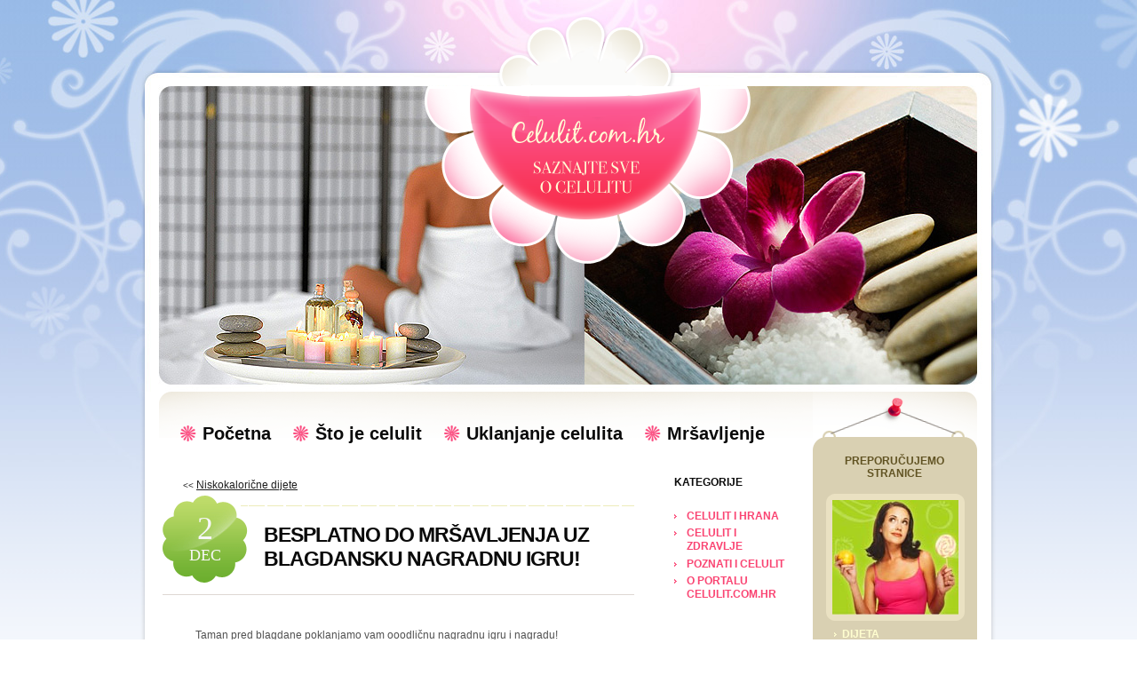

--- FILE ---
content_type: text/html; charset=UTF-8
request_url: http://www.celulit.com.hr/besplatno-do-mrsavljenja-uz-blagdansku-nagradnu-igru
body_size: 17535
content:
<!DOCTYPE html PUBLIC "-//W3C//DTD XHTML 1.0 Transitional//EN" "http://www.w3.org/TR/xhtml1/DTD/xhtml1-transitional.dtd">
<html xmlns="http://www.w3.org/1999/xhtml">
<head>
<title>Besplatno do mršavljenja uz blagdansku nagradnu igru! - Celulit</title>
<meta http-equiv="Content-Type" content="text/html; charset=UTF-8" />
<link rel="stylesheet" href="http://www.celulit.com.hr/wp-content/plugins/wp-css/wp-css-compress.php?f=style.css&amp;t=1297011482?v=1.5" type="text/css" media="screen" />
<link rel="shortcut icon" href="http://www.celulit.com.hr/wp-content/themes/theme1028/favicon.ico" />
<link rel="alternate" type="application/rss+xml" title="Celulit RSS Feed" href="http://www.celulit.com.hr/feed" />
<link rel="alternate" type="application/atom+xml" title="Celulit Atom Feed" href="http://www.celulit.com.hr/feed/atom" />
<link rel="pingback" href="http://www.celulit.com.hr/xmlrpc.php" />


<!--[if IE 6]>
	<script type="text/javascript" src="http://www.celulit.com.hr/wp-content/themes/theme1028/js/ie_png.js"></script>
	<script type="text/javascript">
		ie_png.fix('.logo, .border ');
	</script>
<![endif]-->


<!-- All in One SEO Pack 2.4.3.1 by Michael Torbert of Semper Fi Web Design[173,250] -->
<link rel="canonical" href="http://www.celulit.com.hr/besplatno-do-mrsavljenja-uz-blagdansku-nagradnu-igru" />
<!-- /all in one seo pack -->
<link rel='dns-prefetch' href='//s.w.org' />
<link rel="alternate" type="application/rss+xml" title="Celulit &raquo; Besplatno do mršavljenja uz blagdansku nagradnu igru! Comments Feed" href="http://www.celulit.com.hr/besplatno-do-mrsavljenja-uz-blagdansku-nagradnu-igru/feed" />
		<script type="text/javascript">
			window._wpemojiSettings = {"baseUrl":"https:\/\/s.w.org\/images\/core\/emoji\/11\/72x72\/","ext":".png","svgUrl":"https:\/\/s.w.org\/images\/core\/emoji\/11\/svg\/","svgExt":".svg","source":{"concatemoji":"http:\/\/www.celulit.com.hr\/wp-includes\/js\/wp-emoji-release.min.js?ver=4.9.26"}};
			!function(e,a,t){var n,r,o,i=a.createElement("canvas"),p=i.getContext&&i.getContext("2d");function s(e,t){var a=String.fromCharCode;p.clearRect(0,0,i.width,i.height),p.fillText(a.apply(this,e),0,0);e=i.toDataURL();return p.clearRect(0,0,i.width,i.height),p.fillText(a.apply(this,t),0,0),e===i.toDataURL()}function c(e){var t=a.createElement("script");t.src=e,t.defer=t.type="text/javascript",a.getElementsByTagName("head")[0].appendChild(t)}for(o=Array("flag","emoji"),t.supports={everything:!0,everythingExceptFlag:!0},r=0;r<o.length;r++)t.supports[o[r]]=function(e){if(!p||!p.fillText)return!1;switch(p.textBaseline="top",p.font="600 32px Arial",e){case"flag":return s([55356,56826,55356,56819],[55356,56826,8203,55356,56819])?!1:!s([55356,57332,56128,56423,56128,56418,56128,56421,56128,56430,56128,56423,56128,56447],[55356,57332,8203,56128,56423,8203,56128,56418,8203,56128,56421,8203,56128,56430,8203,56128,56423,8203,56128,56447]);case"emoji":return!s([55358,56760,9792,65039],[55358,56760,8203,9792,65039])}return!1}(o[r]),t.supports.everything=t.supports.everything&&t.supports[o[r]],"flag"!==o[r]&&(t.supports.everythingExceptFlag=t.supports.everythingExceptFlag&&t.supports[o[r]]);t.supports.everythingExceptFlag=t.supports.everythingExceptFlag&&!t.supports.flag,t.DOMReady=!1,t.readyCallback=function(){t.DOMReady=!0},t.supports.everything||(n=function(){t.readyCallback()},a.addEventListener?(a.addEventListener("DOMContentLoaded",n,!1),e.addEventListener("load",n,!1)):(e.attachEvent("onload",n),a.attachEvent("onreadystatechange",function(){"complete"===a.readyState&&t.readyCallback()})),(n=t.source||{}).concatemoji?c(n.concatemoji):n.wpemoji&&n.twemoji&&(c(n.twemoji),c(n.wpemoji)))}(window,document,window._wpemojiSettings);
		</script>
		<style type="text/css">
img.wp-smiley,
img.emoji {
	display: inline !important;
	border: none !important;
	box-shadow: none !important;
	height: 1em !important;
	width: 1em !important;
	margin: 0 .07em !important;
	vertical-align: -0.1em !important;
	background: none !important;
	padding: 0 !important;
}
</style>
<script type='text/javascript' src='https://ajax.googleapis.com/ajax/libs/prototype/1.7.1.0/prototype.js?ver=1.7.1'></script>
<script type='text/javascript' src='https://ajax.googleapis.com/ajax/libs/scriptaculous/1.9.0/scriptaculous.js?ver=1.9.0'></script>
<script type='text/javascript' src='https://ajax.googleapis.com/ajax/libs/scriptaculous/1.9.0/effects.js?ver=1.9.0'></script>
<script type='text/javascript' src='http://www.celulit.com.hr/wp-content/plugins/lightbox-2/lightbox.js?ver=1.8'></script>
<script type='text/javascript' src='http://www.celulit.com.hr/wp-includes/js/jquery/jquery.js?ver=1.12.4'></script>
<script type='text/javascript' src='http://www.celulit.com.hr/wp-includes/js/jquery/jquery-migrate.min.js?ver=1.4.1'></script>
<script type='text/javascript' src='http://www.celulit.com.hr/wp-content/themes/theme1028/js/group.js?ver=1.1'></script>
<link rel='https://api.w.org/' href='http://www.celulit.com.hr/wp-json/' />
<link rel="EditURI" type="application/rsd+xml" title="RSD" href="http://www.celulit.com.hr/xmlrpc.php?rsd" />
<link rel="wlwmanifest" type="application/wlwmanifest+xml" href="http://www.celulit.com.hr/wp-includes/wlwmanifest.xml" /> 
<link rel='prev' title='Niskokalorične dijete' href='http://www.celulit.com.hr/niskokaloricne-dijete' />
<meta name="generator" content="WordPress 4.9.26" />
<link rel='shortlink' href='http://www.celulit.com.hr/?p=772' />
<link rel="alternate" type="application/json+oembed" href="http://www.celulit.com.hr/wp-json/oembed/1.0/embed?url=http%3A%2F%2Fwww.celulit.com.hr%2Fbesplatno-do-mrsavljenja-uz-blagdansku-nagradnu-igru" />
<link rel="alternate" type="text/xml+oembed" href="http://www.celulit.com.hr/wp-json/oembed/1.0/embed?url=http%3A%2F%2Fwww.celulit.com.hr%2Fbesplatno-do-mrsavljenja-uz-blagdansku-nagradnu-igru&#038;format=xml" />

<script type="text/javascript">


	if(jQuery.cookie('altis_banner') == null) {
		jQuery('#fixed-banner2').show();
	}

	jQuery('#fixed-banner2').click(function() {
		jQuery.cookie('altis_banner', '1', { path: '/', expires: 30 });
	});

	function hide_fixed_banner () {
		jQuery('#fixed-banner2').hide();
		jQuery.cookie('altis_banner', '1', { path: '/', expires: 1 });
	}

</script>

<script type="text/javascript">

  var _gaq = _gaq || [];
  _gaq.push(['_setAccount', 'UA-18141040-2']);
  _gaq.push(['_trackPageview']);

  (function() {
    var ga = document.createElement('script'); ga.type = 'text/javascript'; ga.async = true;
    ga.src = ('https:' == document.location.protocol ? 'https://ssl' : 'http://www') + '.google-analytics.com/ga.js';
    var s = document.getElementsByTagName('script')[0]; s.parentNode.insertBefore(ga, s);
  })();

</script>

</head>
<body>

<div class="main">
	<div class="main-bg">
		<div class="main-width">
			<div class="header">
				<div class="logo" style=" z-index:111; top:0; left:0; margin-bottom:-290px;">
					<div class="indent" style=" z-index:111;">
						<h2 style=" z-index:111;" onclick="location.href='http://www.celulit.com.hr/'">Celulit</h2>
					</div>
				</div>
			</div>
			<div class="main-indent">
				<div class="border-top"><div class="border-bot"><div class="border-left"><div class="border-right">
					<div class="corner-left-bot"><div class="corner-right-bot">	
						<div class="content">
							<div class="content-bg"><div class="content-indent">
								<div class="center">
									<div class="menu">
<ul id="menu-mainmenu" class="menu"><li id="menu-item-11" class="menu-item menu-item-type-custom menu-item-object-custom menu-item-home current-post-parent menu-item-11"><a href="http://www.celulit.com.hr/">Početna</a></li>
<li id="menu-item-375" class="menu-item menu-item-type-taxonomy menu-item-object-category current-post-ancestor current-menu-parent current-post-parent menu-item-375"><a href="http://www.celulit.com.hr/category/sto-je-celulit">Što je celulit</a></li>
<li id="menu-item-376" class="menu-item menu-item-type-taxonomy menu-item-object-category current-post-ancestor current-menu-parent current-post-parent menu-item-376"><a href="http://www.celulit.com.hr/category/uklanjanje-celulita">Uklanjanje celulita</a></li>
<li id="menu-item-377" class="menu-item menu-item-type-taxonomy menu-item-object-category current-post-ancestor current-menu-parent current-post-parent menu-item-377"><a href="http://www.celulit.com.hr/category/mrsavljenje">Mršavljenje</a></li>
</ul>									</div>
									<div class="clear"></div>
									<div class="column-center">


									
					<div class="navigation navsingle">
						<div class="alignleft">&lt;&lt;&nbsp;<a href="http://www.celulit.com.hr/niskokaloricne-dijete" rel="prev">Niskokalorične dijete</a></div>
						<div class="alignright"></div>
						
					</div>
					
					<div class="post-772 post type-post status-publish format-standard hentry category-celulit-i-hrana category-celulit-i-zdravlje category-mrsavljenje category-poznati-i-celulit category-sto-je-celulit category-uklanjanje-celulita category-vjezbe-za-celulit" id="post-772">
						
						<div class="indent">
							
							<div class="title">
								<div class="title-bg">
								
									<div class="date">
										<span>2</span>
									Dec									</div>
									
									<div class="left">
										<h1>Besplatno do mršavljenja uz blagdansku nagradnu igru!</h1>
									</div>
								</div>
							</div>
							
							<div class="text-box">
								
								<p>Taman pred blagdane poklanjamo vam ooodličnu nagradnu igru i nagradu!</p>
<p>Nagradna igra je formirana u suradnji s novo osnovanim &#8211; prvim i jedinim forumom na ovim prostorima specijaliziranim za mršavljenje, zdravlje, prehranu i srodne teme – Mršavljenje-forum.com te Centrom za mršavljenje i oblikovanje tijela Altis (www.altis.hr) koji se odlikuje stručnošću i odličnim rezultatima upravo na tom području za koji je specijaliziran.</p>
<p>Kako do nagrade?<span id="more-772"></span></p>
<p><img class="alignright size-medium wp-image-773" title="" src="http://www.celulit.com.hr/wp-content/uploads/2012/12/rbvs0130608-200x300.jpg" alt="" width="200" height="300" srcset="http://www.celulit.com.hr/wp-content/uploads/2012/12/rbvs0130608-200x300.jpg 200w, http://www.celulit.com.hr/wp-content/uploads/2012/12/rbvs0130608.jpg 400w" sizes="(max-width: 200px) 100vw, 200px" />Dakle, prvih 20 osoba koji se učlane na Mršavljenje-forum.com (<a href="http://www.mrsavljenje-forum.com">www.mrsavljenje-forum.com</a>) i stave na njega barem 40 kvalitetnih postova od minimalno tri retka (sadržaj naravno vezan uz vaša iskustva, upite, komentare i sl. na teme koje pokriva Forum), dobiti će <span style="text-decoration: underline;">na poklon</span> 2 tretmana kavitacije u trajanju od 20 minuta i 20 minuta limfne drenaže; dakle 2 tretmana od ukupno 40 minuta. Poklon je u vrijednosti  400 kuna po osobi. Znači ne trebate se s nikim boriti za nagradu; ona je zasigurno vaša ukoliko ispunite zadani cilj koji je poprilično jednostavan, zar ne?</p>
<p>A nagrada ne može doći u bolje vrijeme – taman nakon finih blagdanskih kolača, purica i sličnih delikatesa! Mmmmm…otopimo višak blagdanskih kilograma s blagdanskom nagradnom igrom Mrsavljenje-forum.com!</p>
<p>Nagradna igra traje do 01.01.2013. godine.</p>
<p>Dodatne informacije možete dobiti na slijedećem linku : <a href="http://www.mrsavljenje-forum.com/besplatno-do-mrsavljenja-uz-blagdansku-nagradnu-igru/">http://www.mrsavljenje-forum.com/besplatno-do-mrsavljenja-uz-blagdansku-nagradnu-igru/</a></p>
								
							</div>
						
							<div class="postmetadata"></div>
									
							<div class="postmetadata alt">
								<small>

							
																			
																	</small>
							</div>

							
							<div style="padding-left:23px;">
								<iframe src="http://www.facebook.com/plugins/like.php?href=http://www.celulit.com.hr/besplatno-do-mrsavljenja-uz-blagdansku-nagradnu-igru&amp;layout=button_count&amp;show_faces=false&amp;width=450&amp;action=like&amp;colorscheme=light&amp;height=21" scrolling="no" frameborder="0" style="border:none; overflow:hidden; width:450px; height:33px;" allowTransparency="true"></iframe>
							</div>

							<div style=" padding:0px 0px 0px 20px;">
<!-- You can start editing here. -->


			<!-- If comments are open, but there are no comments. -->

	 

<div id="respond">

<div class="title-page03">
	<h3 style="font-size: 1.3em;">Ostavite komentar</h3>
</div>
	
<div class="text-box">
	
	<div class="cancel-comment-reply">
		<small><a rel="nofollow" id="cancel-comment-reply-link" href="/besplatno-do-mrsavljenja-uz-blagdansku-nagradnu-igru#respond" style="display:none;">Click here to cancel reply.</a></small>
	</div>
	
		
	<form action="http://www.celulit.com.hr/wp-comments-post.php" method="post" id="commentform" class="commentform">
	
		
	<p><input class="text" type="text" name="author" id="author" value="" size="22" tabindex="1" aria-required='true' />
	<label for="author"><small>Ime (obavezno)</small></label></p>
	
	<p><input class="text" type="text" name="email" id="email" value="" size="22" tabindex="2" aria-required='true' />
	<label for="email"><small>Mail (neće biti objavljeno) (obavezno)</small></label></p>
	
		
	<!--<p><small><strong>XHTML:</strong> You can use these tags: <code>&lt;a href=&quot;&quot; title=&quot;&quot;&gt; &lt;abbr title=&quot;&quot;&gt; &lt;acronym title=&quot;&quot;&gt; &lt;b&gt; &lt;blockquote cite=&quot;&quot;&gt; &lt;cite&gt; &lt;code&gt; &lt;del datetime=&quot;&quot;&gt; &lt;em&gt; &lt;i&gt; &lt;q cite=&quot;&quot;&gt; &lt;s&gt; &lt;strike&gt; &lt;strong&gt; </code></small></p>-->
	
	<p><textarea name="comment" id="comment" cols="100%" rows="10" tabindex="4" style=" width:300px;"></textarea></p>
	<p><input name="submit" type="submit" id="submit" tabindex="5" value="Komentiraj" />
	<input type='hidden' name='comment_post_ID' value='772' id='comment_post_ID' />
<input type='hidden' name='comment_parent' id='comment_parent' value='0' />
	</p>
	<p style="display: none;"><input type="hidden" id="akismet_comment_nonce" name="akismet_comment_nonce" value="0d659201e0" /></p><p style="display: none;"><input type="hidden" id="ak_js" name="ak_js" value="1"/></p>	
	</form>
	
		
		
	</div>
	
	</div></div>
						
						</div>
				
					</div>
				
				
	

									</div>
<div class="column-right">

			
		<div id="nav_menu-3" class="widget widget_nav_menu"><div class="widget-bg"><div class="indent">		<div class="title"><div><div><h2>Kategorije		</h2></div></div></div><div class="menu-kategorije-container"><ul id="menu-kategorije" class="menu"><li id="menu-item-45" class="menu-item menu-item-type-taxonomy menu-item-object-category current-post-ancestor current-menu-parent current-post-parent menu-item-45"><a href="http://www.celulit.com.hr/category/celulit-i-hrana">CELULIT I HRANA</a></li>
<li id="menu-item-46" class="menu-item menu-item-type-taxonomy menu-item-object-category current-post-ancestor current-menu-parent current-post-parent menu-item-46"><a href="http://www.celulit.com.hr/category/celulit-i-zdravlje">CELULIT I ZDRAVLJE</a></li>
<li id="menu-item-48" class="menu-item menu-item-type-taxonomy menu-item-object-category current-post-ancestor current-menu-parent current-post-parent menu-item-48"><a href="http://www.celulit.com.hr/category/poznati-i-celulit">POZNATI I CELULIT</a></li>
<li id="menu-item-378" class="menu-item menu-item-type-post_type menu-item-object-page menu-item-378"><a href="http://www.celulit.com.hr/o-nama">O PORTALU CELULIT.COM.HR</a></li>
</ul></div>		</div></div></div>
</div>
								</div>

								<div class="gallery-right">
									<div class="indent">
										<h2>Preporučujemo stranice</h2>
										<div class="block">
											<p><img alt="Dijeta" src="http://www.celulit.com.hr/wp-content/themes/theme1028/images/img1.jpg" /></p>
											<p><a href="http://www.dijeta.com.hr/" target="_blank">Dijeta</a></p>
										</div>
										<div class="block">
											<p><img alt="Mršavljenje forum" src="http://www.celulit.com.hr/wp-content/themes/theme1028/images/img2.jpg" /></p>
											<p><a href="http://mrsavljenje-forum.com/" rel="external nofollow" target="_blank">Mršavljenje Forum</a></p>
										</div>
									</div>
								</div>
							</div>
						</div></div>
				
						<div class="footer">
							<div class="width">
								
								<div class="corner-left"><div class="corner-right">
									
									<div class="indent">
										<div style="float: right; text-align: right;">
											<p>Powered by <a href="http://wordpress.org/" target="_blank" rel="external nofollow">Wordpress</a></p>
										</div>
										<p><a href="http://www.kavitacija.com.hr/" target="_blank">Kavitacija</a></p>

									</div>
									
								</div></div>
							</div>
						</div>
				
					</div></div>
				</div></div></div></div>
			
			</div></div>
		</div>
	
	</div>

	<div id="fixed-banner2">
		<p><a href="http://www.altis.hr/kavitacija/" target="_blank">Kavitacija</a></p>
		<a onclick="javascript:hide_fixed_banner()" id="close-fixed-banner2">Zatvori</a>
	</div>


<script type='text/javascript' src='http://www.celulit.com.hr/wp-includes/js/comment-reply.min.js?ver=4.9.26'></script>
<script type='text/javascript' src='http://www.celulit.com.hr/wp-includes/js/wp-embed.min.js?ver=4.9.26'></script>
<script async="async" type='text/javascript' src='http://www.celulit.com.hr/wp-content/plugins/akismet/_inc/form.js?ver=4.0.2'></script>
	
</body>
</html>


--- FILE ---
content_type: text/css; charset: UTF-8;charset=UTF-8
request_url: http://www.celulit.com.hr/wp-content/plugins/wp-css/wp-css-compress.php?f=style.css&t=1297011482?v=1.5
body_size: 6163
content:
* {margin: 0;padding: 0;}.logo,.logo h1,.logo h2,.more-link a,#introMessage a,.column-center .date,.gallery-right .block p img,.menu ul li,.widget ul li,.text-box ul li,.text-box ol li ul li,.gallery-right .block a {background-image: url('http://www.celulit.com.hr/wp-content/themes/theme1028/images/sprite1.png?v=1.0') ;}.gallery-right,.gallery-right .indent,.gallery-right .block {background: url('http://www.celulit.com.hr/wp-content/themes/theme1028/images/sprite2.png?v=2.2') no-repeat;}html {font-size: 100.01%;}body {background: url('http://www.celulit.com.hr/wp-content/themes/theme1028/images/tail.gif') repeat-x scroll 0 0 #FFFFFF;color: #525252;font-family: Arial,Helvetica,sans-serif;font-size: 62.5%;}.clear {clear: both;}table, td, div, img {border: 0 none;border-collapse: collapse;}td {vertical-align: top;}ul {list-style: none outside none;}p {padding: 0 0 18px;}a {color: #A1C4FB;outline: medium none;text-decoration: underline;}a:hover {text-decoration: none;}input, select, textarea, html body textarea {color: #000000;font-family: arial;font-size: 12px;vertical-align: middle;}input.text, select, textarea {background: none repeat scroll 0 0 #FFFFFF;border: 1px solid #CCC9BE;padding: 2px 0 3px 6px;}.main {height: 100%;min-width: 990px;overflow: hidden;}.main {background: url('http://www.celulit.com.hr/wp-content/themes/theme1028/images/header.jpg') no-repeat scroll center 0 transparent;}.main-bg {height: 100%;overflow: hidden;padding: 0 0 40px;}.main-top {}.main-width {height: 100%;margin: 0 auto;position: relative;width: 1020px;}.border-top {background: url('http://www.celulit.com.hr/wp-content/themes/theme1028/images/content-bg.gif') repeat-y scroll 0 0 #FFFFFF;height: 100%;overflow: hidden;}.border-bot {background: url('http://www.celulit.com.hr/wp-content/themes/theme1028/images/border-bot.gif') repeat-x scroll 0 bottom transparent;}.border-left {background: url('http://www.celulit.com.hr/wp-content/themes/theme1028/images/border-left.gif') no-repeat scroll 0 0 transparent;}.border-right {background: url('http://www.celulit.com.hr/wp-content/themes/theme1028/images/border-right.gif') no-repeat scroll right 0 transparent;}.corner-left-bot {background: url('http://www.celulit.com.hr/wp-content/themes/theme1028/images/corner-left-bot.gif') no-repeat scroll 0 bottom transparent;}.corner-right-bot {background: url('http://www.celulit.com.hr/wp-content/themes/theme1028/images/corner-right-bot.gif') no-repeat scroll right bottom transparent;height: 100%;overflow: hidden;padding: 0 21px 4px;}.main-indent {height: 100%;overflow: hidden;padding: 0 29px 0 28px;}.header {background: url('http://www.celulit.com.hr/wp-content/themes/theme1028/images/top.jpg') no-repeat scroll center 0 transparent;clear: both;height: 441px;}.gallery {font-size: 0;line-height: 0;overflow: hidden;padding: 100px 0 0 49px;}.gallery .nav {float: left;padding: 150px 0 0;}.gallery .nav a {display: block;height: 27px;margin: 0;overflow: hidden;text-indent: -1000em;width: 18px;}.gallery .nav a.previous {background: url('http://www.celulit.com.hr/wp-content/themes/theme1028/images/left.gif') no-repeat scroll 0 0 transparent;float: left;margin: 0 15px 0 0;}.gallery .nav a.next {background: url('http://www.celulit.com.hr/wp-content/themes/theme1028/images/right.gif') no-repeat scroll 0 0 transparent;float: left;margin: 0 0 0 16px;}#loopedSlider {margin: 0;padding: 0;}.container00 {float: left;height: 336px;position: relative;width: 921px;}.container {cursor: pointer;height: 336px;margin: 0;overflow: hidden;position: absolute;width: 921px;}.border {background: url('http://www.celulit.com.hr/wp-content/themes/theme1028/images/gallery.png') no-repeat scroll 0 0 transparent;height: 336px;margin: 0;position: absolute;width: 921px;z-index: 11111;}.slides {height: 336px;left: 0;position: absolute;top: 0;width: 921px;z-index: 1;}.slides .slideer-img {display: none;float: left;height: 336px;left: 0;position: absolute;top: 0;width: 921px;z-index: 1;}.slides .slideer-img img {height: auto;overflow: inherit;}div.menu {float: left;padding: 36px 0 0 20px;height: 57px;}.menu-bg {}.menu ul {float: left;list-style: none outside none;margin: 0;overflow: hidden;}.menu ul li {background-position: -10px -751px;float: left;overflow: hidden;padding: 0 25px;}.menu ul li a {color: #0A0A0A;cursor: pointer;font-size: 20px;font-weight: bold;line-height: 1.1em;text-decoration: none;}.menu ul li a:hover {color: #EE316A;text-decoration: underline;}.menu ul li.current_page_item a,.menu ul li.current-menu-item a {color: #EE316A;text-decoration: underline;}.menu ul li ul {display: none;}.logo {background-position: -10px -10px;float: left;height: 289px;margin: 18px 0 0 348px;position: absolute;width: 367px;z-index: 1111;}.logo .indent {height: 100%;overflow: hidden;padding: 109px 0 0 96px;}.logo h1,.logo h2 {background-position: -10px -309px;color: #FFFFFF;display: block;font-size: 2.1em;height: 97px;overflow: hidden;text-indent: -1000em;width: 175px;}.logo h2 {cursor: pointer;}.logo h1:hover,.logo h2:hover {text-decoration: none;}.description {color: #5A5B5B;font-size: 10px;padding: 3px 0 0;text-transform: uppercase;}.slogan {}.search {float: right;height: 93px;}.search .indent {float: right;padding: 38px 38px 0 0;}.search form {background: url('http://www.celulit.com.hr/wp-content/themes/theme1028/images/search-input-bg.gif') no-repeat scroll 0 0 transparent;float: right;padding: 0 0 2px;}.search .text {background: none repeat scroll 0 0 transparent;border: 0 none;margin: 0 6px 0 0;padding: 2px 0 2px 5px;width: 181px;}.search .but {cursor: pointer;margin: 0;}.flash {clear: both;height: 363px;overflow: hidden;padding: 0 0 0 1px;}.flash .indent {height: 100%;overflow: hidden;}.rss {}.content {/* background: url('http://www.celulit.com.hr/wp-content/themes/theme1028/images/content-top.gif') repeat-x scroll 0 0 transparent; */clear: both;height: 100%;overflow: hidden;padding: 0 0 11px;position: relative;}.content-bg {background: url('http://www.celulit.com.hr/wp-content/themes/theme1028/images/content-left-right.gif') no-repeat scroll 0 0 transparent;}.content-indent {height: 100%;overflow: hidden;padding: 0 0 0 4px;}.gallery-right {background-color: #D9D0B2;background-position: -10px -10px;float: right;margin: 0 0 0 26px;width: 185px;}.gallery-right .indent {background-position: -215px 480px;height: 100%;overflow: hidden;padding: 71px 0 0 15px;}.gallery-right h2 {color: #615323;font-size: 12px;margin: 0 16px 0 0;padding: 0 0 16px 0;text-align: center;text-transform: uppercase;}.gallery-right .block {background-position: -420px 168px;margin: 0 0 14px;overflow: hidden;padding: 0 0 8px;width: 156px;}.gallery-right .bgnone {background: none repeat scroll 0 0 transparent;margin: 0;}.gallery-right .block p img {background: url('http://www.celulit.com.hr/wp-content/themes/theme1028/images/widget-bg.gif') no-repeat scroll 0 0 transparent;display: block;padding: 7px;}.gallery-right .block p {padding: 0 0 6px;}.gallery-right .block a {background-position: -1px -824px;color: #FFFED0;display: block;font-size: 12px;font-weight: bold;padding: 2px 0 0 18px;text-decoration: none;text-transform: uppercase;white-space: nowrap;}.gallery-right .block a:hover {text-decoration: underline;}.column-right {float: right;margin: 0 0 0 45px;padding: 0;width: 130px;}.widget {clear: both;height: 100%;margin: 0;overflow: hidden;padding: 0 0 31px;}.widget .widget-bg {height: 100%;overflow: hidden;}.widget .indent {height: 100%;overflow: hidden;padding: 0;}.widget .title {height: 100%;margin: 0;overflow: hidden;}.widget .title div {}.widget .title div div {}.widget h2 {color: #0A0A0A;font-size: 1.2em;height: 100%;line-height: 1.1em;overflow: hidden;padding: 3px 0 22px;text-transform: uppercase;}.widget ul {clear: both;color: #E7BC77;font-size: 13px;height: 100%;line-height: 1.3em;margin: 0;overflow: hidden;padding: 0;}.widget ul li {background-position: -10px -784px;height: 100%;margin: 0;overflow: hidden;padding: 1px 0 2px 14px;}.widget ul li a {color: #FA4472;font-size: 12px;font-weight: bold;}.widget ul li a {text-decoration: none;}.widget ul li a:hover {text-decoration: underline;}.widget ul ul {font-size: 100%;margin: 0;}.widget ul ul li {border: 0 none;}.widget_follow {}.follow {}.follow img {margin: 0 18px 0 0;}.widget_categories {padding: 0 0 24px;}.widget_categories ul li {padding: 1px 0 4px 13px;}.widget_categories ul li a {color: #FA4472;font-weight: bold;}.widget_archive {padding: 0 0 29px;}.widget_pages {}.widget_pages ul ul {margin: 0;}.widget_pages ul ul li {}.widget_recent_comments ul li {background: none repeat scroll 0 0 transparent;color: #0A0A0A;font-weight: bold;padding: 4px 0 6px 1px;}.widget_recent_comments ul li a {background: none repeat scroll 0 0 transparent;font-weight: normal;padding: 0;}.widget_tag_cloud .indent div {padding: 0 10px 15px 7px;}.widget_tag_cloud a {font-size: 12px;line-height: 1.6em;padding: 0 6px 0 0;}.widget_tag_cloud .indent .title {padding: 0;}.widget_tag_cloud .indent .title h2 {padding: 0 0 14px 1px;}.widget_tag_cloud .indent .title div {padding: 0;}.widget_tag_cloud .indent .title div div {padding: 0;}.widget_tag_cloud a {color: #0A0A0A;text-decoration: none;}.widget_tag_cloud a:hover {text-decoration: underline;}.textwidget {font-size: 1.2em;line-height: 1.3em;padding: 0;}.textwidget a {}.content #wp-calendar * {color: #0A0A0A;font-size: 12px;}.widget_calendar .widget-bg {padding-bottom: 10px;}#search form {padding: 10px 0 0 10px;}#search form .text {display: block;margin: 0 0 8px;padding: 2px 0 3px 6px;width: 110px;}.search_page {padding: 0 0 0 37px;}.search_page .text-box {padding: 10px 0 0;}.search_page .text-box p {padding: 0 0 0 3px;}.search_page .text {margin: 0 10px 0 0;padding: 2px 0 3px 5px;width: 170px;}#search form .but {margin: 0 0 0 -3px;}.widget_calendar table {margin: 10px 0 0;}.center {float: left;height: 100%;overflow: hidden;width: 706px;}.column-center {float: left;height: 100%;overflow: hidden;width: 531px;}.column-center .indent {clear: both;height: 100%;margin: 0 0 13px;overflow: hidden;padding: 0 0 10px;}.column-center .bgnone {background: none repeat scroll 0 0 transparent;}.column-center .title {background: url('http://www.celulit.com.hr/wp-content/themes/theme1028/images/title-top.gif') repeat-x scroll 0 0 transparent;height: 100%;margin: 0 0 20px;overflow: hidden;padding: 0;}.column-center .title-bg {background: url('http://www.celulit.com.hr/wp-content/themes/theme1028/images/title-bot.gif') repeat-x scroll 0 bottom transparent;height: 100%;overflow: hidden;padding: 0;}.column-center .title .left {height: 100%;overflow: hidden;}.column-center .title h1,.column-center .title h2 {color: #0A0A0A;font-size: 2.3em;height: 100%;letter-spacing: -1px;line-height: 1.2em;overflow: hidden;padding: 31px 0 31px;text-transform: uppercase;}.column-center .title h3 {color: #0A0A0A;font-size: 2em;height: 100%;letter-spacing: -1px;line-height: 1.2em;overflow: hidden;padding: 31px 0 3px;text-transform: uppercase;}.column-center .title h2 a, .column-center .title h3 a {color: #0A0A0A;text-decoration: none;}.column-center .title h2 a:hover, .column-center .title h3 a:hover {text-decoration: underline;}.title-page01 {padding: 0 0 0 36px;}.title-page02 {padding: 0 0 0 36px;}.title-page03 {padding: 0 0 0 16px;}.title-page01 *, .title-page02 *, .title-page03 *, .pagetitle {color: #0A0A0A;}.title-page01 * {font-size: 2em;text-transform: uppercase;}.title-page02 * {font-size: 2em;}.title-page03 * {font-size: 1.1em;text-transform: uppercase;}.column-center .date {background-position: -10px -472px;color: #F7F7F7;float: left;font-size: 1.8em;height: 98px;margin: 0 18px 0 0;padding: 0;text-align: center;text-transform: uppercase;width: 96px;font-family: Georgia, "Times New Roman", Times, serif;}.column-center .date span {display: block;font-size: 36px;margin: 0 0 -1px;padding: 16px 0 0;}.column-center .author {color: #ADADAD;font-size: 1.2em;margin: 0;padding: 0 0 15px;}.column-center .author span {}.text-box {clear: both;font-size: 1.2em;height: 100%;line-height: 1.5em;overflow: hidden;padding: 12px 0 0 14px;}.text-box p {padding: 0 0 6px 23px;}.text-box p strong {}.text-box p b {color: #272727;text-transform: uppercase;}.text-box .fleft {float: left;height: 100%;margin: -11px 21px 0 0;overflow: hidden;padding: 0;}.text-box .fleft img {margin: 0 0 10px;}.text-box img {}.text-box p.img {padding: 0 0 25px;}.text-box .pd {}.text-box .list {margin: 0;padding: 11px 0 0 6px;}.text-box .list li {background: url('http://www.celulit.com.hr/wp-content/themes/theme1028/images/marker2.gif') no-repeat scroll 0 7px transparent;padding: 2px 0 4px 12px;}.text-box .list li a {color: #A1C4FB;font-style: italic;}.more-link {padding: 0 11px 0 0;}.more-link a {background-position: -10px -426px;clear: both;color: #FFFFFF;display: block;float: right;font-size: 12px;font-weight: bold;height: 26px;line-height: 20px;text-indent: 19px;width: 97px;}.more-link a {text-decoration: none;}.more-link a:hover {text-decoration: underline;}.comments {float: right;padding: 45px 19px 0 0;}.comments a {color: #C2E23E;font-size: 12px;font-weight: bold;padding: 0;text-transform: uppercase;}.comments a {text-decoration: none;}.comments a:hover {text-decoration: underline;}.postmetadata {clear: both;font-size: 1.2em;line-height: 1.4em;padding: 0 0 8px 36px;}.postmetadata a {padding: 0 1px 0 5px;}.link-edit {float: left;margin: 0;padding: 2px 0 0 36px;}.link-edit a {color: #1E1E1E;font-size: 12px;font-weight: bold;}.navigation {color: #1E1E1E;height: 100%;overflow: hidden;padding: 5px 0 5px 23px;}.navigation a {color: #1E1E1E;font-size: 12px;}.nav-top {margin: 0;}.nav-top .alignleft a {}.nav-top .alignright a {}.text-box h1, .text-box h2, .text-box h3, .text-box h4, .text-box h5, .text-box h6 {color: #0A0A0A;font-family: Arial;line-height: 1.5em;}.text-box h1 {display: block;font-size: 19px;font-weight: normal;height: 100%;line-height: 1.2em;padding: 0 0 13px;}.text-box h2 {font-size: 17px;font-weight: normal;}.text-box h3 {font-size: 16px;}.text-box h4 {font-family: Arial;font-size: 15px;text-transform: uppercase;}.text-box h5 {font-size: 14px;}.text-box h6 {font-size: 12px;}.text-box ul {height: 100%;line-height: 1.4em;margin: -3px 0 0;overflow: hidden;padding: 0 0 5px;}.text-box ul li {background-position: -10px -784px;font-weight: normal;list-style: none outside none;padding: 0 0 6px 16px;}.text-box ul li ul {margin-left: 10px;}.text-box ul li ol {margin-left: 15px;}.text-box ul li ol li {list-style-type: decimal;}.text-box ol {padding-left: 2px;}.text-box ol li {font-weight: normal;list-style-type: decimal;margin-left: 13px;padding: 0;}.text-box ol li ul {padding: 2px 0 5px 2px;}.text-box ol li ul li {background-position: -10px -784px;font-weight: normal;padding: 0 0 8px 25px;}.text-box ul li {list-style: none outside none;}.text-box ul li a {}.text-box ul li ul {margin-left: 15px;}.text-box ul li ol {margin-left: 20px;}.text-box ul li ol li {background: none repeat scroll 0 0 transparent;list-style-type: decimal;}.text-box ul li ol li a {}.text-box ol {padding: 5px 0 5px 2px;}.text-box ol li {margin-left: 20px;padding: 0;}.text-box ol li a {font-weight: normal;padding-left: 0;text-decoration: none;}.text-box ol li a:hover {text-decoration: underline;}.text-box ol li ul li a {font-weight: normal;text-decoration: underline;}.text-box ol li ul li a:hover {text-decoration: none;}.footer {background: url('http://www.celulit.com.hr/wp-content/themes/theme1028/images/line.gif') repeat-x scroll 0 0 transparent;clear: both;color: #1E1E1E;font-size: 1.2em;height: 100%;line-height: 1.4em;overflow: hidden;}.footer .corner-left {}.footer .corner-right {}.footer .indent {height: 100%;overflow: hidden;padding: 18px 18px 0 18px;}.footer span {}.footer a {color: #1E1E1E;}.info-sidebar {color: #0A0A0A;font-size: 1.2em;line-height: 1.4em;overflow: hidden;padding: 10px 10px 27px 0;width: auto;}.info-sidebar a {color: #0A0A0A;text-transform: none;}.pagetitle {font-size: 2.1em;font-weight: normal;overflow: hidden;padding: 0 12px 5px;text-align: center;}.navigation {overflow: hidden;}.navigation .alignleft {float: left;text-align: left;width: 45%;}.navigation .alignright {float: right;text-align: right;width: 45%;}.nav-top .alignright a {float: right;}.pd-nav {margin: 0;padding: 0;}.pd-nav .alignleft {margin: 0;padding: 0;}.pd-nav .alignright {margin: 0;padding: 0;}.pd-title {padding-bottom: 0;}.marg {margin-bottom: 10px;}p img {max-width: 100%;padding: 0;}img.centered {display: block;margin-left: auto;margin-right: auto;}img.alignright {display: inline;float: right;margin: 11px 0 10px 20px;padding: 0;}img.alignleft {display: inline;float: left;margin: 11px 25px 5px 0;padding: 0;}#tag_cloud .widget-bottom-left {padding-bottom: 15px;}#tag_cloud .widget-heading {margin-bottom: 15px;}#tag_cloud a {padding-left: 3px;}#commentspopup {}#commentspopup #header {background: url('http://www.celulit.com.hr/wp-content/themes/theme1028/images/popup_header_bg.gif') repeat-x scroll center top #2F3F99;}#commentspopup .page-padding {padding: 0 5px;}#commentspopup .page-width {margin: 0 auto;width: 538px;}#commentspopup .header-top {background: url('http://www.celulit.com.hr/wp-content/themes/theme1028/images/popup_header_bg_top.jpg') repeat-x scroll center top transparent;}#commentspopup .header-top-right {background: url('http://www.celulit.com.hr/wp-content/themes/theme1028/images/popup_header_bg_top_right.jpg') no-repeat scroll right top transparent;}#commentspopup .header-top-left {background: url('http://www.celulit.com.hr/wp-content/themes/theme1028/images/popup_header_bg_top_left.jpg') no-repeat scroll left top transparent;height: 160px;width: 100%;}#commentspopup .header-padding {padding: 39px 0 0 89px;}#commentspopup h1 {color: #E1E7EC;font-size: 1em;height: 27px;margin: 0;padding: 0;text-indent: -1000em;width: 141px;}#commentspopup h1:hover {cursor: pointer;text-decoration: none;}#commentspopup .description {height: 9px;margin-top: 2px;text-indent: -1000em;width: 141px;}#commentspopup .description2 {height: 27px;margin-top: 19px;text-indent: -1000em;width: 249px;}#commentspopup .border-bottom-left {padding: 17px 37px 10px;}#commentspopup p {font-size: 12px;}small {font-size: 1em;margin: 0;padding: 0;}small * {font-size: 0.9em;}small p {font-size: 0.9em;}select {width: 130px;}#commentform {font-size: 1.2em;height: 100%;overflow: hidden;padding: 0 25px 0 0;}#commentform input {margin: 5px 5px 1px 0;}#commentform {margin: 5px 0 0 0;}#commentform textarea {padding: 2px;width: 100%;}#respond:after {clear: both;content: ".";display: block;height: 0;visibility: hidden;}#commentform #submit {}#respond p {padding: 0 0 10px;text-indent: 0;}#respond form p {padding: 0 0 10px;text-indent: 0;}#wp-calendar {empty-cells: show;width: 155px;}#wp-calendar th {color: #FFFFFF;padding: 3px 0;text-align: center;}#wp-calendar td {color: #FFFFFF;padding: 3px 0;text-align: center;}#wp-calendar a {color: #FFFFFF;display: block;font-weight: bold;}#wp-calendar #next a {font-weight: normal;padding-right: 10px;text-align: right;}#wp-calendar #prev a {font-weight: normal;padding-left: 10px;text-align: left;}#wp-calendar caption {color: #FFFFFF;font-size: 1.3em;font-weight: bold;padding: 0 0 6px;text-align: center;}acronym, abbr, span.caps {cursor: help;}acronym, abbr {}blockquote cite {display: block;margin: 5px 0 0;}.aligncenter, div.aligncenter {display: block;margin-left: auto;margin-right: auto;}.wp-caption {-moz-border-radius: 3px 3px 3px 3px;background-color: #F3F3F3;border: 1px solid #DDDDDD;margin: 10px;padding-top: 4px;text-align: center;}.wp-caption img {border: 0 none;margin: 0;padding: 0;}.wp-caption p.wp-caption-text {font-size: 11px;line-height: 17px;margin: 0;padding: 0 4px 5px;}.alt {clear: both;font-weight: normal;padding-bottom: 20px;}.alt a {padding: 0;text-decoration: underline;}.commentlist {color: #FFFFFF;text-align: justify;}.commentlist a {color: #FFFFFF;}.commentlist span {color: #FFFFFF;font-weight: bold;}ol.commentlist li {background: none repeat scroll 0 0 #1E2325;border: 1px solid #1A1A1A;color: #FFFFFF;font-size: 12px;list-style: none outside none;margin: 6px 0;padding: 5px 10px 3px;}.commentlist li .avatar {background: none repeat scroll 0 0 #FFFFFF;border: 1px solid #000000;float: right;padding: 2px;}.commentlist p {margin: 10px 5px 10px 0;}#commentform p {margin: 5px 0;padding-left: 15px;}.nocomments {margin: 0;padding: 0;text-align: center;}.commentmetadata {display: block;margin: 0;}iframe {margin: 20px 0 20px 14px;}#introMessage {margin: 0 0 20px 37px;overflow: hidden;text-align: justify;}#introMessage h2 {color: #EE316A;font-size: 22px;margin: 0 0 18px;}#introMessage p {color: #000000;font-size: 20px;}#introMessage a {background-position: -10px -426px;clear: both;color: #FFFFFF;display: block;float: right;font-size: 12px;font-weight: bold;height: 26px;line-height: 20px;text-indent: 19px;width: 97px;}div.post img {-moz-box-shadow: 0 1px 6px #CBCBCB;border: 1px solid #D0D0D0;padding: 4px;}blockquote p {color: #EE316A;display: block;font-size: 18px;line-height: 24px;padding: 5px 0 0;}div#wp_page_numbers {margin: 0 0 15px;}div#wp_page_numbers ul li {float: left;}div#wp_page_numbers ul li a {padding: 0 5px;}li.page_info {font-size: 12px;margin: 0 10px 0 0;}.related-posts {padding-left: 37px;}.related-posts h3 {font-size: 1.3em;margin-bottom: 5px;text-transform: uppercase;}.related-posts li {font-size: 12px;line-height: 19px;}/* LIGHTBOX CSS */#stimuli_lightbox {position: absolute;left: 0;width: 100%;z-index: 100;text-align: center;line-height: 0;}#stimuli_lightbox a img { border: none; }#stimuli_outerImageContainer {position: relative;background-color: #000;width: 250px;height: 250px;margin: 0 auto;}#stimuli_imageContainer {padding: 10px;}#stimuli_loading {position: absolute;top: 40%;left: 0%;height: 25%;width: 100%;text-align: center;line-height: 0;background: transparent center url(images/loading.gif) no-repeat;}#stimuli_hoverNav {position: absolute;top: 0;left: 0;height: 100%;width: 100%;z-index: 10;}#stimuli_imageContainer>#stimuli_hoverNav { left: 0;}#stimuli_hoverNav a { outline: none;}#stimuli_prevLink, #stimuli_nextLink {width: 49%;height: 100%;background: transparent url('http://www.celulit.com.hr/wp-content/themes/theme1028/images/blank.gif') no-repeat; /* Trick IE into showing hover */display: block;}#stimuli_prevLink { left: 0; float: left;}#stimuli_nextLink { right: 0; float: right;}#stimuli_prevLink:hover, #stimuli_prevLink:visited:hover { background: url('http://www.celulit.com.hr/wp-content/themes/theme1028/images/prev.gif') left 55% no-repeat; }#stimuli_nextLink:hover, #stimuli_nextLink:visited:hover { background: url('http://www.celulit.com.hr/wp-content/themes/theme1028/images/next.gif') right 55% no-repeat; }#stimuli_imageDataContainer {font: 10px Verdana, Helvetica, sans-serif;background-color: #000;margin: 0 auto;line-height: 1.4em;overflow: auto;width: 100%}#stimuli_imageData {padding:0 10px; color: #666; }#stimuli_imageData #stimuli_imageDetails { width: 70%; float: left; text-align: left; }#stimuli_imageData #stimuli_caption { font-weight: bold;}#stimuli_imageData #stimuli_numberDisplay { display: block; clear: left; padding-bottom: 1.0em;}#stimuli_imageData #stimuli_bottomNavClose { width: 66px; float: right; padding-bottom: 0.7em; background: url('http://www.celulit.com.hr/wp-content/themes/theme1028/images/closelabel.gif') right 55% no-repeat; padding-top: 1.0em; margin-bottom: 1.0em;}#stimuli_overlay {position: absolute;top: 0;left: 0;z-index: 90;width: 100%;height: 500px;background-color: #000;}#fixed-banner { position: fixed; bottom: 5px; right: 5px; width: 473px; height: 98px; background: url('http://www.celulit.com.hr/wp-content/themes/theme1028/images/banner.png') no-repeat top left; display: none; }#fixed-banner p { padding: 5px; width: 463px; height: 88px; overflow: hidden; line-height: 17px; }#fixed-banner a { display: block; padding: 12px 12px 12px 145px; font-weight: bold; color: #000000; font-size: 12px; text-decoration: none;display: block; height: 64px; }#fixed-banner a span { font-size: 14px; display: block; color: #EE316A; margin-bottom: 10px; }#fixed-banner a:hover span { text-decoration: underline; }#fixed-banner2 { position: fixed; bottom: 5px; right: 5px; width: 473px; height: 158px; background: url('http://www.celulit.com.hr/wp-content/themes/theme1028/images/banner2.png') no-repeat top left; display: none; }#fixed-banner2 p a { display: block; width: 473px; height: 158px; overflow: hidden; text-indent: -9999em; }#close-fixed-banner2 { position: absolute; right: 15px; bottom: 163px; font-size: 12px; font-weight: normal; cursor: pointer; text-decoration: none; color: #0A0A0A; }#altis-video {display: none;}#altis-video .message {overflow: hidden;}#altis-video .title {overflow: hidden;text-indent: -9999em;width: 360px;height: 18px;background: url('http://www.celulit.com.hr/wp-content/themes/theme1028/images/osigurajte.png') no-repeat 0 0;margin: 20px 10px;float: left;}#altis-video .button {float: right;margin: 13px 10px;background: url('http://www.celulit.com.hr/wp-content/themes/theme1028/images/button.png') no-repeat 0 0;display: block;width: 161px;height: 31px;line-height: 31px;text-indent: 15px;text-transform: uppercase;color: #fff;text-decoration: none;font-size: 11px;}#altis-video .button:hover {text-decoration: underline;}/*! fancyBox v2.1.4 fancyapps.com */.fancybox-wrap,.fancybox-skin,.fancybox-outer,.fancybox-inner,.fancybox-image,.fancybox-wrap iframe,.fancybox-wrap object,.fancybox-nav,.fancybox-nav span,.fancybox-tmp{padding: 0;margin: 0;border: 0;outline: none;vertical-align: top;}.fancybox-wrap {position: absolute;top: 0;left: 0;z-index: 8020;}.fancybox-skin {position: relative;background: #fdf5e8;color: #444;text-shadow: none;-webkit-border-radius: 13px;   -moz-border-radius: 13px;        border-radius: 13px;}.fancybox-opened {z-index: 8030;}.fancybox-opened .fancybox-skin {-webkit-box-shadow: 0 5px 15px rgba(0, 0, 0, 0.25);   -moz-box-shadow: 0 5px 15px rgba(0, 0, 0, 0.25);        box-shadow: 0 5px 15px rgba(0, 0, 0, 0.25);}.fancybox-outer, .fancybox-inner {position: relative;}.fancybox-inner {overflow: hidden;}.fancybox-type-iframe .fancybox-inner {-webkit-overflow-scrolling: touch;}.fancybox-error {color: #444;font: 14px/20px "Helvetica Neue",Helvetica,Arial,sans-serif;margin: 0;padding: 15px;white-space: nowrap;}.fancybox-image, .fancybox-iframe {display: block;width: 100%;height: 100%;}.fancybox-image {max-width: 100%;max-height: 100%;}#fancybox-loading, .fancybox-prev span, .fancybox-next span {background-image: url('http://www.celulit.com.hr/wp-content/themes/theme1028/images/fancybox/fancybox_sprite.png') ;}#fancybox-loading {position: fixed;top: 50%;left: 50%;margin-top: -22px;margin-left: -22px;background-position: 0 -108px;opacity: 0.8;cursor: pointer;z-index: 8060;}#fancybox-loading div {width: 44px;height: 44px;background: url('http://www.celulit.com.hr/wp-content/themes/theme1028/images/fancybox/fancybox_loading.gif') center center no-repeat;}.fancybox-close {position: absolute;top: -13px;right: -13px;width: 26px;height: 26px;cursor: pointer;z-index: 8040;background: url('http://www.celulit.com.hr/wp-content/themes/theme1028/images/close.png') 0 0 no-repeat;}.fancybox-nav {position: absolute;top: 0;width: 40%;height: 100%;cursor: pointer;text-decoration: none;background: transparent url('http://www.celulit.com.hr/wp-content/themes/theme1028/images/fancybox/blank.gif') ; /* helps IE */-webkit-tap-highlight-color: rgba(0,0,0,0);z-index: 8040;}.fancybox-prev {left: 0;}.fancybox-next {right: 0;}.fancybox-nav span {position: absolute;top: 50%;width: 36px;height: 34px;margin-top: -18px;cursor: pointer;z-index: 8040;visibility: hidden;}.fancybox-prev span {left: 10px;background-position: 0 -36px;}.fancybox-next span {right: 10px;background-position: 0 -72px;}.fancybox-nav:hover span {visibility: visible;}.fancybox-tmp {position: absolute;top: -99999px;left: -99999px;visibility: hidden;max-width: 99999px;max-height: 99999px;overflow: visible !important;}/* Overlay helper */.fancybox-lock {overflow: hidden;}.fancybox-overlay {position: absolute;top: 0;left: 0;overflow: hidden;display: none;z-index: 8010;background: url('http://www.celulit.com.hr/wp-content/themes/theme1028/images/fancybox/fancybox_overlay.png') ;}.fancybox-overlay-fixed {position: fixed;bottom: 0;right: 0;}.fancybox-lock .fancybox-overlay {overflow: auto;overflow-y: scroll;}/* Title helper */.fancybox-title {visibility: hidden;font: normal 13px/20px "Helvetica Neue",Helvetica,Arial,sans-serif;position: relative;text-shadow: none;z-index: 8050;}.fancybox-opened .fancybox-title {visibility: visible;}.fancybox-title-float-wrap {position: absolute;bottom: 0;right: 50%;margin-bottom: -35px;z-index: 8050;text-align: center;}.fancybox-title-float-wrap .child {display: inline-block;margin-right: -100%;padding: 2px 20px;background: transparent; /* Fallback for web browsers that doesn't support RGBa */background: rgba(0, 0, 0, 0.8);-webkit-border-radius: 15px;   -moz-border-radius: 15px;        border-radius: 15px;text-shadow: 0 1px 2px #222;color: #FFF;font-weight: bold;line-height: 24px;white-space: nowrap;}.fancybox-title-outside-wrap {position: relative;margin-top: 10px;color: #fff;}.fancybox-title-inside-wrap {padding-top: 10px;}.fancybox-title-over-wrap {position: absolute;bottom: 0;left: 0;color: #fff;padding: 10px;background: #000;background: rgba(0, 0, 0, .8);}/*VideoJS Default Styles (http://videojs.com)Version 3.2.0*/#video-banner {width: 343px;height: 193px;position: absolute;z-index: 1000;overflow: hidden;top: 80px;right: 0;}.video-js {position: absolute;top: 0;left: 0;z-index: 10;}.vjs-tech {width: 343px;height: 193px;}.video-js-preload {position: absolute;top: 0;left: 0;z-index: 10;display: block;width: 343px;height: 194px;}